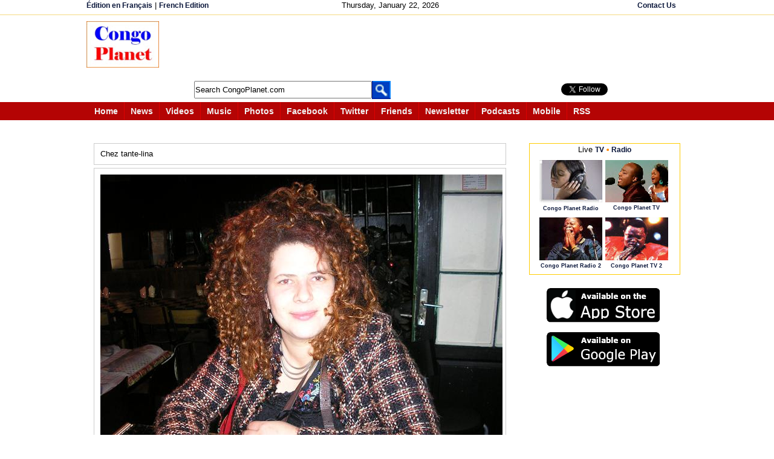

--- FILE ---
content_type: text/html; charset=utf-8
request_url: https://accounts.google.com/o/oauth2/postmessageRelay?parent=https%3A%2F%2Fcongoplanet.com&jsh=m%3B%2F_%2Fscs%2Fabc-static%2F_%2Fjs%2Fk%3Dgapi.lb.en.2kN9-TZiXrM.O%2Fd%3D1%2Frs%3DAHpOoo_B4hu0FeWRuWHfxnZ3V0WubwN7Qw%2Fm%3D__features__
body_size: 163
content:
<!DOCTYPE html><html><head><title></title><meta http-equiv="content-type" content="text/html; charset=utf-8"><meta http-equiv="X-UA-Compatible" content="IE=edge"><meta name="viewport" content="width=device-width, initial-scale=1, minimum-scale=1, maximum-scale=1, user-scalable=0"><script src='https://ssl.gstatic.com/accounts/o/2580342461-postmessagerelay.js' nonce="vmMfA8uHWRFOx6H9c8WSPg"></script></head><body><script type="text/javascript" src="https://apis.google.com/js/rpc:shindig_random.js?onload=init" nonce="vmMfA8uHWRFOx6H9c8WSPg"></script></body></html>

--- FILE ---
content_type: text/html; charset=utf-8
request_url: https://www.google.com/recaptcha/api2/aframe
body_size: 183
content:
<!DOCTYPE HTML><html><head><meta http-equiv="content-type" content="text/html; charset=UTF-8"></head><body><script nonce="T7m4mLPrJaG7f3LKVESItw">/** Anti-fraud and anti-abuse applications only. See google.com/recaptcha */ try{var clients={'sodar':'https://pagead2.googlesyndication.com/pagead/sodar?'};window.addEventListener("message",function(a){try{if(a.source===window.parent){var b=JSON.parse(a.data);var c=clients[b['id']];if(c){var d=document.createElement('img');d.src=c+b['params']+'&rc='+(localStorage.getItem("rc::a")?sessionStorage.getItem("rc::b"):"");window.document.body.appendChild(d);sessionStorage.setItem("rc::e",parseInt(sessionStorage.getItem("rc::e")||0)+1);localStorage.setItem("rc::h",'1769070241322');}}}catch(b){}});window.parent.postMessage("_grecaptcha_ready", "*");}catch(b){}</script></body></html>